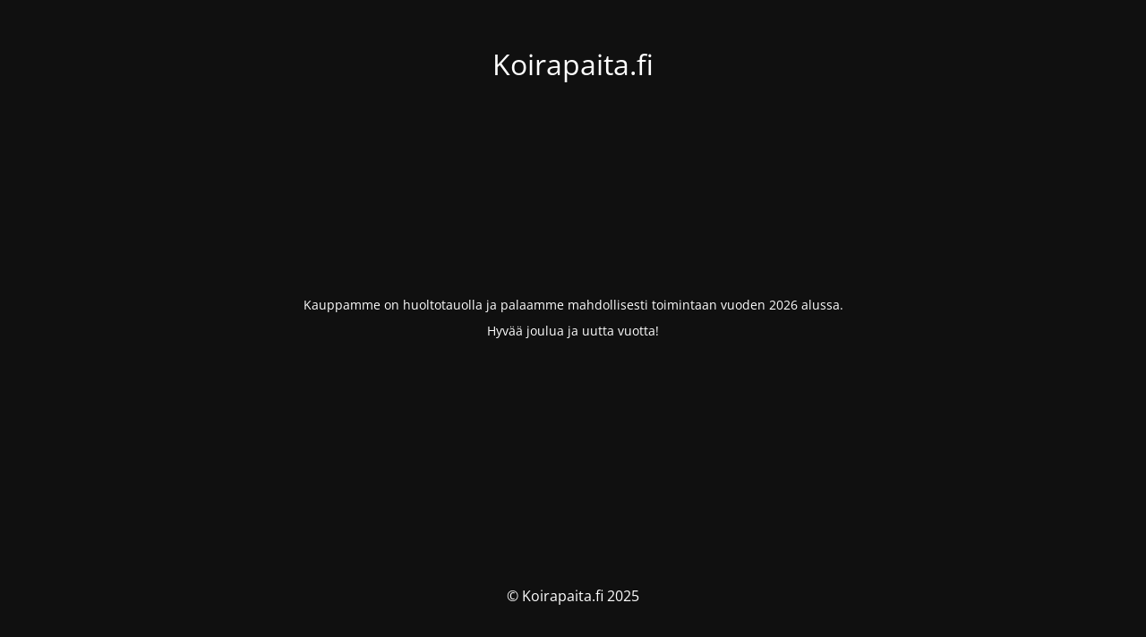

--- FILE ---
content_type: text/html; charset=UTF-8
request_url: https://koirapaita.fi/avainsana/skotlanninterrieri/
body_size: 1418
content:
<!DOCTYPE html>
<html lang="fi">
<head>
	<meta charset="UTF-8" />
	<title>Koirapaita.fi</title>	<link rel="icon" href="https://koirapaita.fi/wp-content/uploads/2020/07/cropped-logo5-1-32x32.png" sizes="32x32" />
<link rel="icon" href="https://koirapaita.fi/wp-content/uploads/2020/07/cropped-logo5-1-192x192.png" sizes="192x192" />
<link rel="apple-touch-icon" href="https://koirapaita.fi/wp-content/uploads/2020/07/cropped-logo5-1-180x180.png" />
<meta name="msapplication-TileImage" content="https://koirapaita.fi/wp-content/uploads/2020/07/cropped-logo5-1-270x270.png" />
	<meta name="viewport" content="width=device-width, maximum-scale=1, initial-scale=1, minimum-scale=1">
	<meta name="description" content="Koiramaisen hienoja paitoja!"/>
	<meta http-equiv="X-UA-Compatible" content="" />
	<meta property="og:site_name" content="Koirapaita.fi - Koiramaisen hienoja paitoja!"/>
	<meta property="og:title" content="Koirapaita.fi"/>
	<meta property="og:type" content="Maintenance"/>
	<meta property="og:url" content="https://koirapaita.fi"/>
	<meta property="og:description" content="Kauppamme on huoltotauolla ja palaamme mahdollisesti toimintaan vuoden 2026 alussa.

Hyvää joulua ja uutta vuotta!"/>
		<link rel="profile" href="https://gmpg.org/xfn/11" />
	<link rel="pingback" href="https://koirapaita.fi/xmlrpc.php" />
	<link rel='stylesheet' id='mtnc-style-css' href='https://koirapaita.fi/wp-content/plugins/maintenance/load/css/style.css?ver=1766038937' media='all' />
<link rel='stylesheet' id='mtnc-fonts-css' href='https://koirapaita.fi/wp-content/plugins/maintenance/load/css/fonts.css?ver=1766038937' media='all' />
<style type="text/css">body {background-color: #111111}.preloader {background-color: #111111}body {font-family: Open Sans; }.site-title, .preloader i, .login-form, .login-form a.lost-pass, .btn-open-login-form, .site-content, .user-content-wrapper, .user-content, footer, .maintenance a{color: #ffffff;} a.close-user-content, #mailchimp-box form input[type="submit"], .login-form input#submit.button  {border-color:#ffffff} input[type="submit"]:hover{background-color:#ffffff} input:-webkit-autofill, input:-webkit-autofill:focus{-webkit-text-fill-color:#ffffff} body &gt; .login-form-container{background-color:#111111}.btn-open-login-form{background-color:#111111}input:-webkit-autofill, input:-webkit-autofill:focus{-webkit-box-shadow:0 0 0 50px #111111 inset}input[type='submit']:hover{color:#111111} #custom-subscribe #submit-subscribe:before{background-color:#111111} </style>    
    <!--[if IE]><script type="text/javascript" src="https://koirapaita.fi/wp-content/plugins/maintenance/load/js/jquery.backstretch.min.js"></script><![endif]--><link rel="stylesheet" href="https://fonts.bunny.net/css?family=Open%20Sans:300,300italic,regular,italic,600,600italic,700,700italic,800,800italic:300"></head>

<body data-rsssl=1 class="maintenance ">

<div class="main-container">
	<div class="preloader"><i class="fi-widget" aria-hidden="true"></i></div>	<div id="wrapper">
		<div class="center logotype">
			<header>
				<div class="logo-box istext" rel="home"><h1 class="site-title">Koirapaita.fi</h1></div>			</header>
		</div>
		<div id="content" class="site-content">
			<div class="center">
                <div class="description" style="font-weight:300;font-style:normal"><p>Kauppamme on huoltotauolla ja palaamme mahdollisesti toimintaan vuoden 2026 alussa.</p>
<p>Hyvää joulua ja uutta vuotta!</p>
</div>			</div>
		</div>
	</div> <!-- end wrapper -->
	<footer>
		<div class="center">
			<div style="font-weight:300;font-style:normal">© Koirapaita.fi 2025</div>		</div>
	</footer>
			</div>

<script src="https://koirapaita.fi/wp-includes/js/jquery/jquery.min.js?ver=3.7.1" id="jquery-core-js"></script>
<script src="https://koirapaita.fi/wp-includes/js/jquery/jquery-migrate.min.js?ver=3.4.1" id="jquery-migrate-js"></script>
<script id="_frontend-js-extra">
var mtnc_front_options = {"body_bg":"","gallery_array":[],"blur_intensity":"5","font_link":["Open Sans:300,300italic,regular,italic,600,600italic,700,700italic,800,800italic:300"]};
</script>
<script src="https://koirapaita.fi/wp-content/plugins/maintenance/load/js/jquery.frontend.js?ver=1766038937" id="_frontend-js"></script>

<script defer src="https://static.cloudflareinsights.com/beacon.min.js/vcd15cbe7772f49c399c6a5babf22c1241717689176015" integrity="sha512-ZpsOmlRQV6y907TI0dKBHq9Md29nnaEIPlkf84rnaERnq6zvWvPUqr2ft8M1aS28oN72PdrCzSjY4U6VaAw1EQ==" data-cf-beacon='{"version":"2024.11.0","token":"a5a08b62529e4957b2e8bed4faed365c","r":1,"server_timing":{"name":{"cfCacheStatus":true,"cfEdge":true,"cfExtPri":true,"cfL4":true,"cfOrigin":true,"cfSpeedBrain":true},"location_startswith":null}}' crossorigin="anonymous"></script>
</body>
</html>
